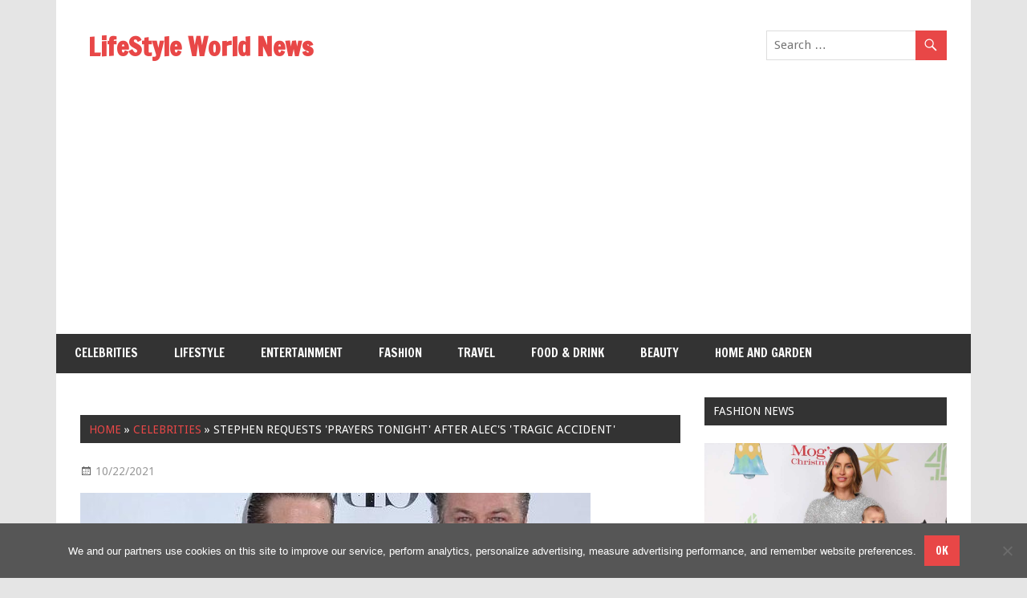

--- FILE ---
content_type: text/html; charset=utf-8
request_url: https://www.google.com/recaptcha/api2/aframe
body_size: 267
content:
<!DOCTYPE HTML><html><head><meta http-equiv="content-type" content="text/html; charset=UTF-8"></head><body><script nonce="moU9AKQ7m8zcjqtUk8JLCA">/** Anti-fraud and anti-abuse applications only. See google.com/recaptcha */ try{var clients={'sodar':'https://pagead2.googlesyndication.com/pagead/sodar?'};window.addEventListener("message",function(a){try{if(a.source===window.parent){var b=JSON.parse(a.data);var c=clients[b['id']];if(c){var d=document.createElement('img');d.src=c+b['params']+'&rc='+(localStorage.getItem("rc::a")?sessionStorage.getItem("rc::b"):"");window.document.body.appendChild(d);sessionStorage.setItem("rc::e",parseInt(sessionStorage.getItem("rc::e")||0)+1);localStorage.setItem("rc::h",'1768395959901');}}}catch(b){}});window.parent.postMessage("_grecaptcha_ready", "*");}catch(b){}</script></body></html>